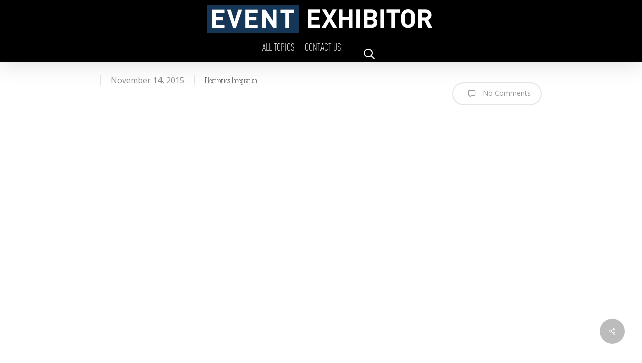

--- FILE ---
content_type: text/html; charset=UTF-8
request_url: https://eventexhibitor.com/the-drinkable-billboard/
body_size: 60548
content:
<!doctype html>
<html dir="ltr" lang="en-US" prefix="og: https://ogp.me/ns#" class="no-js">
<head>
	<meta charset="UTF-8">
	<meta name="viewport" content="width=device-width, initial-scale=1, maximum-scale=1, user-scalable=0" /><link rel="shortcut icon" href="https://eventexhibitor.com/wp-content/uploads/2015/10/favicon.png" /><title>Coke Zero’s Massive Multichannel Brand Activation - Event Exhibitor : #1 Resource Site For Brand Crafters</title>

		<!-- All in One SEO 4.6.4 - aioseo.com -->
		<meta name="description" content="What if a TV ad or billboard could pour you a refreshing beverage? This is what the people at Coke Zero though when the launched the Drinkable Billboard campaign. Through a… SHARE ARTICLE + READ MORE" />
		<meta name="robots" content="max-image-preview:large" />
		<link rel="canonical" href="https://eventexhibitor.com/the-drinkable-billboard/" />
		<meta name="generator" content="All in One SEO (AIOSEO) 4.6.4" />
		<meta property="og:locale" content="en_US" />
		<meta property="og:site_name" content="Event Exhibitor : #1 Resource Site For Brand Crafters - Bringing you the latest experiential marketing news." />
		<meta property="og:type" content="article" />
		<meta property="og:title" content="Coke Zero’s Massive Multichannel Brand Activation - Event Exhibitor : #1 Resource Site For Brand Crafters" />
		<meta property="og:description" content="What if a TV ad or billboard could pour you a refreshing beverage? This is what the people at Coke Zero though when the launched the Drinkable Billboard campaign. Through a… SHARE ARTICLE + READ MORE" />
		<meta property="og:url" content="https://eventexhibitor.com/the-drinkable-billboard/" />
		<meta property="article:published_time" content="2015-11-14T20:17:13+00:00" />
		<meta property="article:modified_time" content="2015-12-04T18:21:32+00:00" />
		<meta name="twitter:card" content="summary_large_image" />
		<meta name="twitter:title" content="Coke Zero’s Massive Multichannel Brand Activation - Event Exhibitor : #1 Resource Site For Brand Crafters" />
		<meta name="twitter:description" content="What if a TV ad or billboard could pour you a refreshing beverage? This is what the people at Coke Zero though when the launched the Drinkable Billboard campaign. Through a… SHARE ARTICLE + READ MORE" />
		<script type="application/ld+json" class="aioseo-schema">
			{"@context":"https:\/\/schema.org","@graph":[{"@type":"BlogPosting","@id":"https:\/\/eventexhibitor.com\/the-drinkable-billboard\/#blogposting","name":"Coke Zero\u2019s Massive Multichannel Brand Activation - Event Exhibitor : #1 Resource Site For Brand Crafters","headline":"Coke Zero&#8217;s Massive Multichannel Brand Activation","author":{"@id":"https:\/\/eventexhibitor.com\/author\/admin\/#author"},"publisher":{"@id":"https:\/\/eventexhibitor.com\/#organization"},"datePublished":"2015-11-14T20:17:13+00:00","dateModified":"2015-12-04T18:21:32+00:00","inLanguage":"en-US","mainEntityOfPage":{"@id":"https:\/\/eventexhibitor.com\/the-drinkable-billboard\/#webpage"},"isPartOf":{"@id":"https:\/\/eventexhibitor.com\/the-drinkable-billboard\/#webpage"},"articleSection":"Electronics Integration, Video"},{"@type":"BreadcrumbList","@id":"https:\/\/eventexhibitor.com\/the-drinkable-billboard\/#breadcrumblist","itemListElement":[{"@type":"ListItem","@id":"https:\/\/eventexhibitor.com\/#listItem","position":1,"name":"Home","item":"https:\/\/eventexhibitor.com\/","nextItem":"https:\/\/eventexhibitor.com\/the-drinkable-billboard\/#listItem"},{"@type":"ListItem","@id":"https:\/\/eventexhibitor.com\/the-drinkable-billboard\/#listItem","position":2,"name":"Coke Zero's Massive Multichannel Brand Activation","previousItem":"https:\/\/eventexhibitor.com\/#listItem"}]},{"@type":"Organization","@id":"https:\/\/eventexhibitor.com\/#organization","name":"Event Exhibitor : #1 Resource Site For Brand Crafters","description":"Bringing you the latest experiential marketing news.","url":"https:\/\/eventexhibitor.com\/"},{"@type":"Person","@id":"https:\/\/eventexhibitor.com\/author\/admin\/#author","url":"https:\/\/eventexhibitor.com\/author\/admin\/","name":"admin","image":{"@type":"ImageObject","@id":"https:\/\/eventexhibitor.com\/the-drinkable-billboard\/#authorImage","url":"https:\/\/secure.gravatar.com\/avatar\/c7d2880cc2e091d4a211fffeea98397d?s=96&d=mm&r=g","width":96,"height":96,"caption":"admin"}},{"@type":"WebPage","@id":"https:\/\/eventexhibitor.com\/the-drinkable-billboard\/#webpage","url":"https:\/\/eventexhibitor.com\/the-drinkable-billboard\/","name":"Coke Zero\u2019s Massive Multichannel Brand Activation - Event Exhibitor : #1 Resource Site For Brand Crafters","description":"What if a TV ad or billboard could pour you a refreshing beverage? This is what the people at Coke Zero though when the launched the Drinkable Billboard campaign. Through a\u2026 SHARE ARTICLE + READ MORE","inLanguage":"en-US","isPartOf":{"@id":"https:\/\/eventexhibitor.com\/#website"},"breadcrumb":{"@id":"https:\/\/eventexhibitor.com\/the-drinkable-billboard\/#breadcrumblist"},"author":{"@id":"https:\/\/eventexhibitor.com\/author\/admin\/#author"},"creator":{"@id":"https:\/\/eventexhibitor.com\/author\/admin\/#author"},"datePublished":"2015-11-14T20:17:13+00:00","dateModified":"2015-12-04T18:21:32+00:00"},{"@type":"WebSite","@id":"https:\/\/eventexhibitor.com\/#website","url":"https:\/\/eventexhibitor.com\/","name":"Event Exhibitor : #1 Resource Site For Brand Crafters","description":"Bringing you the latest experiential marketing news.","inLanguage":"en-US","publisher":{"@id":"https:\/\/eventexhibitor.com\/#organization"}}]}
		</script>
		<!-- All in One SEO -->

<link rel='dns-prefetch' href='//fonts.googleapis.com' />
<link rel="alternate" type="application/rss+xml" title="Event Exhibitor : #1 Resource Site For Brand Crafters &raquo; Feed" href="https://eventexhibitor.com/feed/" />
<link rel="alternate" type="application/rss+xml" title="Event Exhibitor : #1 Resource Site For Brand Crafters &raquo; Comments Feed" href="https://eventexhibitor.com/comments/feed/" />
<script type="text/javascript">
/* <![CDATA[ */
window._wpemojiSettings = {"baseUrl":"https:\/\/s.w.org\/images\/core\/emoji\/15.0.3\/72x72\/","ext":".png","svgUrl":"https:\/\/s.w.org\/images\/core\/emoji\/15.0.3\/svg\/","svgExt":".svg","source":{"concatemoji":"https:\/\/eventexhibitor.com\/wp-includes\/js\/wp-emoji-release.min.js?ver=6.5.7"}};
/*! This file is auto-generated */
!function(i,n){var o,s,e;function c(e){try{var t={supportTests:e,timestamp:(new Date).valueOf()};sessionStorage.setItem(o,JSON.stringify(t))}catch(e){}}function p(e,t,n){e.clearRect(0,0,e.canvas.width,e.canvas.height),e.fillText(t,0,0);var t=new Uint32Array(e.getImageData(0,0,e.canvas.width,e.canvas.height).data),r=(e.clearRect(0,0,e.canvas.width,e.canvas.height),e.fillText(n,0,0),new Uint32Array(e.getImageData(0,0,e.canvas.width,e.canvas.height).data));return t.every(function(e,t){return e===r[t]})}function u(e,t,n){switch(t){case"flag":return n(e,"\ud83c\udff3\ufe0f\u200d\u26a7\ufe0f","\ud83c\udff3\ufe0f\u200b\u26a7\ufe0f")?!1:!n(e,"\ud83c\uddfa\ud83c\uddf3","\ud83c\uddfa\u200b\ud83c\uddf3")&&!n(e,"\ud83c\udff4\udb40\udc67\udb40\udc62\udb40\udc65\udb40\udc6e\udb40\udc67\udb40\udc7f","\ud83c\udff4\u200b\udb40\udc67\u200b\udb40\udc62\u200b\udb40\udc65\u200b\udb40\udc6e\u200b\udb40\udc67\u200b\udb40\udc7f");case"emoji":return!n(e,"\ud83d\udc26\u200d\u2b1b","\ud83d\udc26\u200b\u2b1b")}return!1}function f(e,t,n){var r="undefined"!=typeof WorkerGlobalScope&&self instanceof WorkerGlobalScope?new OffscreenCanvas(300,150):i.createElement("canvas"),a=r.getContext("2d",{willReadFrequently:!0}),o=(a.textBaseline="top",a.font="600 32px Arial",{});return e.forEach(function(e){o[e]=t(a,e,n)}),o}function t(e){var t=i.createElement("script");t.src=e,t.defer=!0,i.head.appendChild(t)}"undefined"!=typeof Promise&&(o="wpEmojiSettingsSupports",s=["flag","emoji"],n.supports={everything:!0,everythingExceptFlag:!0},e=new Promise(function(e){i.addEventListener("DOMContentLoaded",e,{once:!0})}),new Promise(function(t){var n=function(){try{var e=JSON.parse(sessionStorage.getItem(o));if("object"==typeof e&&"number"==typeof e.timestamp&&(new Date).valueOf()<e.timestamp+604800&&"object"==typeof e.supportTests)return e.supportTests}catch(e){}return null}();if(!n){if("undefined"!=typeof Worker&&"undefined"!=typeof OffscreenCanvas&&"undefined"!=typeof URL&&URL.createObjectURL&&"undefined"!=typeof Blob)try{var e="postMessage("+f.toString()+"("+[JSON.stringify(s),u.toString(),p.toString()].join(",")+"));",r=new Blob([e],{type:"text/javascript"}),a=new Worker(URL.createObjectURL(r),{name:"wpTestEmojiSupports"});return void(a.onmessage=function(e){c(n=e.data),a.terminate(),t(n)})}catch(e){}c(n=f(s,u,p))}t(n)}).then(function(e){for(var t in e)n.supports[t]=e[t],n.supports.everything=n.supports.everything&&n.supports[t],"flag"!==t&&(n.supports.everythingExceptFlag=n.supports.everythingExceptFlag&&n.supports[t]);n.supports.everythingExceptFlag=n.supports.everythingExceptFlag&&!n.supports.flag,n.DOMReady=!1,n.readyCallback=function(){n.DOMReady=!0}}).then(function(){return e}).then(function(){var e;n.supports.everything||(n.readyCallback(),(e=n.source||{}).concatemoji?t(e.concatemoji):e.wpemoji&&e.twemoji&&(t(e.twemoji),t(e.wpemoji)))}))}((window,document),window._wpemojiSettings);
/* ]]> */
</script>
<style id='wp-emoji-styles-inline-css' type='text/css'>

	img.wp-smiley, img.emoji {
		display: inline !important;
		border: none !important;
		box-shadow: none !important;
		height: 1em !important;
		width: 1em !important;
		margin: 0 0.07em !important;
		vertical-align: -0.1em !important;
		background: none !important;
		padding: 0 !important;
	}
</style>
<link rel='stylesheet' id='wp-block-library-css' href='https://eventexhibitor.com/wp-includes/css/dist/block-library/style.min.css?ver=6.5.7' type='text/css' media='all' />
<style id='global-styles-inline-css' type='text/css'>
body{--wp--preset--color--black: #000000;--wp--preset--color--cyan-bluish-gray: #abb8c3;--wp--preset--color--white: #ffffff;--wp--preset--color--pale-pink: #f78da7;--wp--preset--color--vivid-red: #cf2e2e;--wp--preset--color--luminous-vivid-orange: #ff6900;--wp--preset--color--luminous-vivid-amber: #fcb900;--wp--preset--color--light-green-cyan: #7bdcb5;--wp--preset--color--vivid-green-cyan: #00d084;--wp--preset--color--pale-cyan-blue: #8ed1fc;--wp--preset--color--vivid-cyan-blue: #0693e3;--wp--preset--color--vivid-purple: #9b51e0;--wp--preset--gradient--vivid-cyan-blue-to-vivid-purple: linear-gradient(135deg,rgba(6,147,227,1) 0%,rgb(155,81,224) 100%);--wp--preset--gradient--light-green-cyan-to-vivid-green-cyan: linear-gradient(135deg,rgb(122,220,180) 0%,rgb(0,208,130) 100%);--wp--preset--gradient--luminous-vivid-amber-to-luminous-vivid-orange: linear-gradient(135deg,rgba(252,185,0,1) 0%,rgba(255,105,0,1) 100%);--wp--preset--gradient--luminous-vivid-orange-to-vivid-red: linear-gradient(135deg,rgba(255,105,0,1) 0%,rgb(207,46,46) 100%);--wp--preset--gradient--very-light-gray-to-cyan-bluish-gray: linear-gradient(135deg,rgb(238,238,238) 0%,rgb(169,184,195) 100%);--wp--preset--gradient--cool-to-warm-spectrum: linear-gradient(135deg,rgb(74,234,220) 0%,rgb(151,120,209) 20%,rgb(207,42,186) 40%,rgb(238,44,130) 60%,rgb(251,105,98) 80%,rgb(254,248,76) 100%);--wp--preset--gradient--blush-light-purple: linear-gradient(135deg,rgb(255,206,236) 0%,rgb(152,150,240) 100%);--wp--preset--gradient--blush-bordeaux: linear-gradient(135deg,rgb(254,205,165) 0%,rgb(254,45,45) 50%,rgb(107,0,62) 100%);--wp--preset--gradient--luminous-dusk: linear-gradient(135deg,rgb(255,203,112) 0%,rgb(199,81,192) 50%,rgb(65,88,208) 100%);--wp--preset--gradient--pale-ocean: linear-gradient(135deg,rgb(255,245,203) 0%,rgb(182,227,212) 50%,rgb(51,167,181) 100%);--wp--preset--gradient--electric-grass: linear-gradient(135deg,rgb(202,248,128) 0%,rgb(113,206,126) 100%);--wp--preset--gradient--midnight: linear-gradient(135deg,rgb(2,3,129) 0%,rgb(40,116,252) 100%);--wp--preset--font-size--small: 13px;--wp--preset--font-size--medium: 20px;--wp--preset--font-size--large: 36px;--wp--preset--font-size--x-large: 42px;--wp--preset--spacing--20: 0.44rem;--wp--preset--spacing--30: 0.67rem;--wp--preset--spacing--40: 1rem;--wp--preset--spacing--50: 1.5rem;--wp--preset--spacing--60: 2.25rem;--wp--preset--spacing--70: 3.38rem;--wp--preset--spacing--80: 5.06rem;--wp--preset--shadow--natural: 6px 6px 9px rgba(0, 0, 0, 0.2);--wp--preset--shadow--deep: 12px 12px 50px rgba(0, 0, 0, 0.4);--wp--preset--shadow--sharp: 6px 6px 0px rgba(0, 0, 0, 0.2);--wp--preset--shadow--outlined: 6px 6px 0px -3px rgba(255, 255, 255, 1), 6px 6px rgba(0, 0, 0, 1);--wp--preset--shadow--crisp: 6px 6px 0px rgba(0, 0, 0, 1);}body { margin: 0;--wp--style--global--content-size: 1300px;--wp--style--global--wide-size: 1300px; }.wp-site-blocks > .alignleft { float: left; margin-right: 2em; }.wp-site-blocks > .alignright { float: right; margin-left: 2em; }.wp-site-blocks > .aligncenter { justify-content: center; margin-left: auto; margin-right: auto; }:where(.is-layout-flex){gap: 0.5em;}:where(.is-layout-grid){gap: 0.5em;}body .is-layout-flow > .alignleft{float: left;margin-inline-start: 0;margin-inline-end: 2em;}body .is-layout-flow > .alignright{float: right;margin-inline-start: 2em;margin-inline-end: 0;}body .is-layout-flow > .aligncenter{margin-left: auto !important;margin-right: auto !important;}body .is-layout-constrained > .alignleft{float: left;margin-inline-start: 0;margin-inline-end: 2em;}body .is-layout-constrained > .alignright{float: right;margin-inline-start: 2em;margin-inline-end: 0;}body .is-layout-constrained > .aligncenter{margin-left: auto !important;margin-right: auto !important;}body .is-layout-constrained > :where(:not(.alignleft):not(.alignright):not(.alignfull)){max-width: var(--wp--style--global--content-size);margin-left: auto !important;margin-right: auto !important;}body .is-layout-constrained > .alignwide{max-width: var(--wp--style--global--wide-size);}body .is-layout-flex{display: flex;}body .is-layout-flex{flex-wrap: wrap;align-items: center;}body .is-layout-flex > *{margin: 0;}body .is-layout-grid{display: grid;}body .is-layout-grid > *{margin: 0;}body{padding-top: 0px;padding-right: 0px;padding-bottom: 0px;padding-left: 0px;}.wp-element-button, .wp-block-button__link{background-color: #32373c;border-width: 0;color: #fff;font-family: inherit;font-size: inherit;line-height: inherit;padding: calc(0.667em + 2px) calc(1.333em + 2px);text-decoration: none;}.has-black-color{color: var(--wp--preset--color--black) !important;}.has-cyan-bluish-gray-color{color: var(--wp--preset--color--cyan-bluish-gray) !important;}.has-white-color{color: var(--wp--preset--color--white) !important;}.has-pale-pink-color{color: var(--wp--preset--color--pale-pink) !important;}.has-vivid-red-color{color: var(--wp--preset--color--vivid-red) !important;}.has-luminous-vivid-orange-color{color: var(--wp--preset--color--luminous-vivid-orange) !important;}.has-luminous-vivid-amber-color{color: var(--wp--preset--color--luminous-vivid-amber) !important;}.has-light-green-cyan-color{color: var(--wp--preset--color--light-green-cyan) !important;}.has-vivid-green-cyan-color{color: var(--wp--preset--color--vivid-green-cyan) !important;}.has-pale-cyan-blue-color{color: var(--wp--preset--color--pale-cyan-blue) !important;}.has-vivid-cyan-blue-color{color: var(--wp--preset--color--vivid-cyan-blue) !important;}.has-vivid-purple-color{color: var(--wp--preset--color--vivid-purple) !important;}.has-black-background-color{background-color: var(--wp--preset--color--black) !important;}.has-cyan-bluish-gray-background-color{background-color: var(--wp--preset--color--cyan-bluish-gray) !important;}.has-white-background-color{background-color: var(--wp--preset--color--white) !important;}.has-pale-pink-background-color{background-color: var(--wp--preset--color--pale-pink) !important;}.has-vivid-red-background-color{background-color: var(--wp--preset--color--vivid-red) !important;}.has-luminous-vivid-orange-background-color{background-color: var(--wp--preset--color--luminous-vivid-orange) !important;}.has-luminous-vivid-amber-background-color{background-color: var(--wp--preset--color--luminous-vivid-amber) !important;}.has-light-green-cyan-background-color{background-color: var(--wp--preset--color--light-green-cyan) !important;}.has-vivid-green-cyan-background-color{background-color: var(--wp--preset--color--vivid-green-cyan) !important;}.has-pale-cyan-blue-background-color{background-color: var(--wp--preset--color--pale-cyan-blue) !important;}.has-vivid-cyan-blue-background-color{background-color: var(--wp--preset--color--vivid-cyan-blue) !important;}.has-vivid-purple-background-color{background-color: var(--wp--preset--color--vivid-purple) !important;}.has-black-border-color{border-color: var(--wp--preset--color--black) !important;}.has-cyan-bluish-gray-border-color{border-color: var(--wp--preset--color--cyan-bluish-gray) !important;}.has-white-border-color{border-color: var(--wp--preset--color--white) !important;}.has-pale-pink-border-color{border-color: var(--wp--preset--color--pale-pink) !important;}.has-vivid-red-border-color{border-color: var(--wp--preset--color--vivid-red) !important;}.has-luminous-vivid-orange-border-color{border-color: var(--wp--preset--color--luminous-vivid-orange) !important;}.has-luminous-vivid-amber-border-color{border-color: var(--wp--preset--color--luminous-vivid-amber) !important;}.has-light-green-cyan-border-color{border-color: var(--wp--preset--color--light-green-cyan) !important;}.has-vivid-green-cyan-border-color{border-color: var(--wp--preset--color--vivid-green-cyan) !important;}.has-pale-cyan-blue-border-color{border-color: var(--wp--preset--color--pale-cyan-blue) !important;}.has-vivid-cyan-blue-border-color{border-color: var(--wp--preset--color--vivid-cyan-blue) !important;}.has-vivid-purple-border-color{border-color: var(--wp--preset--color--vivid-purple) !important;}.has-vivid-cyan-blue-to-vivid-purple-gradient-background{background: var(--wp--preset--gradient--vivid-cyan-blue-to-vivid-purple) !important;}.has-light-green-cyan-to-vivid-green-cyan-gradient-background{background: var(--wp--preset--gradient--light-green-cyan-to-vivid-green-cyan) !important;}.has-luminous-vivid-amber-to-luminous-vivid-orange-gradient-background{background: var(--wp--preset--gradient--luminous-vivid-amber-to-luminous-vivid-orange) !important;}.has-luminous-vivid-orange-to-vivid-red-gradient-background{background: var(--wp--preset--gradient--luminous-vivid-orange-to-vivid-red) !important;}.has-very-light-gray-to-cyan-bluish-gray-gradient-background{background: var(--wp--preset--gradient--very-light-gray-to-cyan-bluish-gray) !important;}.has-cool-to-warm-spectrum-gradient-background{background: var(--wp--preset--gradient--cool-to-warm-spectrum) !important;}.has-blush-light-purple-gradient-background{background: var(--wp--preset--gradient--blush-light-purple) !important;}.has-blush-bordeaux-gradient-background{background: var(--wp--preset--gradient--blush-bordeaux) !important;}.has-luminous-dusk-gradient-background{background: var(--wp--preset--gradient--luminous-dusk) !important;}.has-pale-ocean-gradient-background{background: var(--wp--preset--gradient--pale-ocean) !important;}.has-electric-grass-gradient-background{background: var(--wp--preset--gradient--electric-grass) !important;}.has-midnight-gradient-background{background: var(--wp--preset--gradient--midnight) !important;}.has-small-font-size{font-size: var(--wp--preset--font-size--small) !important;}.has-medium-font-size{font-size: var(--wp--preset--font-size--medium) !important;}.has-large-font-size{font-size: var(--wp--preset--font-size--large) !important;}.has-x-large-font-size{font-size: var(--wp--preset--font-size--x-large) !important;}
.wp-block-navigation a:where(:not(.wp-element-button)){color: inherit;}
:where(.wp-block-post-template.is-layout-flex){gap: 1.25em;}:where(.wp-block-post-template.is-layout-grid){gap: 1.25em;}
:where(.wp-block-columns.is-layout-flex){gap: 2em;}:where(.wp-block-columns.is-layout-grid){gap: 2em;}
.wp-block-pullquote{font-size: 1.5em;line-height: 1.6;}
</style>
<link rel='stylesheet' id='contact-form-7-css' href='https://eventexhibitor.com/wp-content/plugins/contact-form-7/includes/css/styles.css?ver=5.9.6' type='text/css' media='all' />
<link rel='stylesheet' id='salient-social-css' href='https://eventexhibitor.com/wp-content/plugins/salient-social/css/style.css?ver=1.2.4' type='text/css' media='all' />
<style id='salient-social-inline-css' type='text/css'>

  .sharing-default-minimal .nectar-love.loved,
  body .nectar-social[data-color-override="override"].fixed > a:before, 
  body .nectar-social[data-color-override="override"].fixed .nectar-social-inner a,
  .sharing-default-minimal .nectar-social[data-color-override="override"] .nectar-social-inner a:hover,
  .nectar-social.vertical[data-color-override="override"] .nectar-social-inner a:hover {
    background-color: #bcbcbc;
  }
  .nectar-social.hover .nectar-love.loved,
  .nectar-social.hover > .nectar-love-button a:hover,
  .nectar-social[data-color-override="override"].hover > div a:hover,
  #single-below-header .nectar-social[data-color-override="override"].hover > div a:hover,
  .nectar-social[data-color-override="override"].hover .share-btn:hover,
  .sharing-default-minimal .nectar-social[data-color-override="override"] .nectar-social-inner a {
    border-color: #bcbcbc;
  }
  #single-below-header .nectar-social.hover .nectar-love.loved i,
  #single-below-header .nectar-social.hover[data-color-override="override"] a:hover,
  #single-below-header .nectar-social.hover[data-color-override="override"] a:hover i,
  #single-below-header .nectar-social.hover .nectar-love-button a:hover i,
  .nectar-love:hover i,
  .hover .nectar-love:hover .total_loves,
  .nectar-love.loved i,
  .nectar-social.hover .nectar-love.loved .total_loves,
  .nectar-social.hover .share-btn:hover, 
  .nectar-social[data-color-override="override"].hover .nectar-social-inner a:hover,
  .nectar-social[data-color-override="override"].hover > div:hover span,
  .sharing-default-minimal .nectar-social[data-color-override="override"] .nectar-social-inner a:not(:hover) i,
  .sharing-default-minimal .nectar-social[data-color-override="override"] .nectar-social-inner a:not(:hover) {
    color: #bcbcbc;
  }
</style>
<link rel='stylesheet' id='font-awesome-css' href='https://eventexhibitor.com/wp-content/themes/salient/css/font-awesome-legacy.min.css?ver=4.7.1' type='text/css' media='all' />
<link rel='stylesheet' id='salient-grid-system-css' href='https://eventexhibitor.com/wp-content/themes/salient/css/build/grid-system.css?ver=16.1.0' type='text/css' media='all' />
<link rel='stylesheet' id='main-styles-css' href='https://eventexhibitor.com/wp-content/themes/salient/css/build/style.css?ver=16.1.0' type='text/css' media='all' />
<style id='main-styles-inline-css' type='text/css'>
html:not(.page-trans-loaded) { background-color: #ffffff; }
</style>
<link rel='stylesheet' id='nectar-header-layout-centered-menu-under-logo-css' href='https://eventexhibitor.com/wp-content/themes/salient/css/build/header/header-layout-centered-menu-under-logo.css?ver=16.1.0' type='text/css' media='all' />
<link rel='stylesheet' id='nectar-single-styles-css' href='https://eventexhibitor.com/wp-content/themes/salient/css/build/single.css?ver=16.1.0' type='text/css' media='all' />
<link rel='stylesheet' id='nectar-cf7-css' href='https://eventexhibitor.com/wp-content/themes/salient/css/build/third-party/cf7.css?ver=16.1.0' type='text/css' media='all' />
<link rel='stylesheet' id='nectar_default_font_open_sans-css' href='https://fonts.googleapis.com/css?family=Open+Sans%3A300%2C400%2C600%2C700&#038;subset=latin%2Clatin-ext' type='text/css' media='all' />
<link rel='stylesheet' id='responsive-css' href='https://eventexhibitor.com/wp-content/themes/salient/css/build/responsive.css?ver=16.1.0' type='text/css' media='all' />
<link rel='stylesheet' id='skin-ascend-css' href='https://eventexhibitor.com/wp-content/themes/salient/css/build/ascend.css?ver=16.1.0' type='text/css' media='all' />
<link rel='stylesheet' id='salient-wp-menu-dynamic-css' href='https://eventexhibitor.com/wp-content/uploads/salient/menu-dynamic.css?ver=67721' type='text/css' media='all' />
<link rel='stylesheet' id='js_composer_front-css' href='https://eventexhibitor.com/wp-content/plugins/js_composer_salient/assets/css/js_composer.min.css?ver=7.1' type='text/css' media='all' />
<link rel='stylesheet' id='dynamic-css-css' href='https://eventexhibitor.com/wp-content/themes/salient/css/salient-dynamic-styles.css?ver=1699' type='text/css' media='all' />
<style id='dynamic-css-inline-css' type='text/css'>
@media only screen and (min-width:1000px){body #ajax-content-wrap.no-scroll{min-height:calc(100vh - 116px);height:calc(100vh - 116px)!important;}}@media only screen and (min-width:1000px){#page-header-wrap.fullscreen-header,#page-header-wrap.fullscreen-header #page-header-bg,html:not(.nectar-box-roll-loaded) .nectar-box-roll > #page-header-bg.fullscreen-header,.nectar_fullscreen_zoom_recent_projects,#nectar_fullscreen_rows:not(.afterLoaded) > div{height:calc(100vh - 115px);}.wpb_row.vc_row-o-full-height.top-level,.wpb_row.vc_row-o-full-height.top-level > .col.span_12{min-height:calc(100vh - 115px);}html:not(.nectar-box-roll-loaded) .nectar-box-roll > #page-header-bg.fullscreen-header{top:116px;}.nectar-slider-wrap[data-fullscreen="true"]:not(.loaded),.nectar-slider-wrap[data-fullscreen="true"]:not(.loaded) .swiper-container{height:calc(100vh - 114px)!important;}.admin-bar .nectar-slider-wrap[data-fullscreen="true"]:not(.loaded),.admin-bar .nectar-slider-wrap[data-fullscreen="true"]:not(.loaded) .swiper-container{height:calc(100vh - 114px - 32px)!important;}}.admin-bar[class*="page-template-template-no-header"] .wpb_row.vc_row-o-full-height.top-level,.admin-bar[class*="page-template-template-no-header"] .wpb_row.vc_row-o-full-height.top-level > .col.span_12{min-height:calc(100vh - 32px);}body[class*="page-template-template-no-header"] .wpb_row.vc_row-o-full-height.top-level,body[class*="page-template-template-no-header"] .wpb_row.vc_row-o-full-height.top-level > .col.span_12{min-height:100vh;}@media only screen and (max-width:999px){.using-mobile-browser #nectar_fullscreen_rows:not(.afterLoaded):not([data-mobile-disable="on"]) > div{height:calc(100vh - 100px);}.using-mobile-browser .wpb_row.vc_row-o-full-height.top-level,.using-mobile-browser .wpb_row.vc_row-o-full-height.top-level > .col.span_12,[data-permanent-transparent="1"].using-mobile-browser .wpb_row.vc_row-o-full-height.top-level,[data-permanent-transparent="1"].using-mobile-browser .wpb_row.vc_row-o-full-height.top-level > .col.span_12{min-height:calc(100vh - 100px);}html:not(.nectar-box-roll-loaded) .nectar-box-roll > #page-header-bg.fullscreen-header,.nectar_fullscreen_zoom_recent_projects,.nectar-slider-wrap[data-fullscreen="true"]:not(.loaded),.nectar-slider-wrap[data-fullscreen="true"]:not(.loaded) .swiper-container,#nectar_fullscreen_rows:not(.afterLoaded):not([data-mobile-disable="on"]) > div{height:calc(100vh - 47px);}.wpb_row.vc_row-o-full-height.top-level,.wpb_row.vc_row-o-full-height.top-level > .col.span_12{min-height:calc(100vh - 47px);}body[data-transparent-header="false"] #ajax-content-wrap.no-scroll{min-height:calc(100vh - 47px);height:calc(100vh - 47px);}}.screen-reader-text,.nectar-skip-to-content:not(:focus){border:0;clip:rect(1px,1px,1px,1px);clip-path:inset(50%);height:1px;margin:-1px;overflow:hidden;padding:0;position:absolute!important;width:1px;word-wrap:normal!important;}.row .col img:not([srcset]){width:auto;}.row .col img.img-with-animation.nectar-lazy:not([srcset]){width:100%;}
@font-face {
	font-family: 'DinCondensedLight';
	src: url('/fonts/DINPRO-CONDLIGHT.otf');
}
h3.shareH3 {
    font-size: 20px !important;
    line-height: 32px !important;
}
h3.title {
    margin-bottom: 0px !important;
}
span.moreLink {
       text-decoration: underline;
        color: #153657;
}
input#Submit {
    font-family: 'Open Sans';
    text-transform: uppercase;
}
.wpcf7-response-output {
    margin-top: 41px !important;
}
.submitTag{
	line-height: 20px!important;
    font-size: 20px!important;
	color: white !important;
	font-family: 'DinCondensedLight', 'OpenSansLight', "Trebuchet MS";
	padding-bottom: 28px;
    padding-top: 12px !important;
}
.postColumn {
    margin-right: 0% !important;
}
.postsButton {
    background-color: black;
    padding-left: 10px;
    padding-top: 10px;
    padding-bottom: 10px;
    width: 200px;
    text-decoration: none;
}
.postsNewButton {
    background-color: black;
    padding-right: 10px;
    padding-top: 10px;
    padding-bottom: 10px;
    width: 200px;
    text-decoration: none;
    float: right;
}
p [href$='briskfx.com'] {
    text-decoration: underline !important;
}

#top #thecontainer {
    height: 66px;
}
.iconText h3 a {
    color: #003358 !important;
}
.middleText {
    background-color: #f6f6f6;
    text-align: center;
    font-size: 28px;
    text-transform: uppercase;
    font-family: 'DinCondensedLight', 'OpenSansLight', "Trebuchet MS";
    line-height: 38px;
    margin: 0 auto;
    /* width: 55%; */
}
div#header-outer {
    background-color: black;
}
.iconText {
    height: 220px;
}
span.meta-author {
    display: none;
}

span.meta-comment-count {
    display: none;
}
input.wpcf7-form-control.wpcf7-submit {
    background-color: transparent;
    border: 2px solid rgba(1,1,1,0.7);
    color: black;
    border-radius: 2px;
    width: 250px;
    height: 50px;
    float: right;
}
span.view-all-tag {
    float: right;
}
span.read-more-tag {
    float: right;
}


#logo img {
    display: inline !important;
    margin: 0 0 0 0 !important;
    padding-right: 5px;
}

ul.sf-menu.sf-js-enabled.sf-arrows {
     font-family: 'DinCondensedLight', 'OpenSansLight', 'OpenSansLight', "Trebuchet MS";
}
header#top nav > ul > li > a {
    font-size: 20px;
}
.menu-item a {
    color: white !important;
}
nav {
    width:100%;
}
header#top nav > ul {
    float: left;
    text-transform: uppercase;
}
ul.searchButton {
    float: right !important;
}
header#top nav ul #search-btn > div {
    border: none !important;
    padding-right: 20px;
}
.bottomBar {
    background-color: #636B71;
	height: 45px;
}
header#top nav ul #search-btn a span {
    color: white;
    width: 30px;
    font-size: 24px;
   line-height: 50px!important;
    height: 29px!important;
    background-color: transparent!important;
    -webkit-transition: color 0.2s linear;
    -moz-transition: color 0.2s linear;
    -o-transition: color 0.2s linear;
    transition: color 0.2s linear;
}
.col.span_3 {
    margin-bottom: 5px !important;
}
h3.title {
    background-color: #20262a;
    color: white !important;
    /* padding-top: 10px; */
    /* padding-bottom: 10px; */
    padding-left: 14px;
    font-family: 'DinCondensedLight', 'OpenSansLight', "Trebuchet MS";
    font-size: 35px !important;
    line-height: 47px !important;
    text-transform: uppercase;
    color: white !important;
}

.iframe-embed {
    margin-bottom: 0;
}
span.meta-category {
    color: #20262a !important;
    font-size: 32px;
    font-family: 'DinCondensedLight', 'OpenSansLight', "Trebuchet MS";
    padding-left: 20px;
    line-height: 48px !important;
    text-transform: uppercase;
}
span.view-all-tag {
    color: #20262a;
    font-size: 32px;
    font-family: 'DinCondensedLight', 'OpenSansLight', "Trebuchet MS";
    padding-right: 20px;
    line-height: 48px !important;
    text-transform: uppercase;
}
span.read-more-tag {
    color: #20262a;
    font-size: 32px;
    font-family: 'DinCondensedLight', 'OpenSansLight', "Trebuchet MS";
    padding-left: 20px;
    line-height: 48px !important;
    text-transform: uppercase;
}
.bodyCopy {
    font-family: 'Open Sans';
    font-size: 14px;
    line-height: 29px;
    padding-left: 20px;
    padding-right: 20px;
    padding-bottom: 0;
    color: black;
}
p.bodyCopy a {
    color: black;
}
p.bodyCopy a:hover {
    color: black;
}
.learn-more-tag {
    background-color: #153657;
    color: white !important;
    /* padding-top: 10px; */
    /* padding-bottom: 10px; */
    padding-left: 14px;
    font-family: 'DinCondensedLight', 'OpenSansLight', "Trebuchet MS";
    font-size: 35px !important;
    line-height: 59px !important;
    text-transform: uppercase;
    width: 100% !important;
    display: block;
}
.span_6 .post-header span.meta-category {
    font-size: 18px !important;
}
.span_6 .post-header span.view-all-tag {
    font-size: 18px !important;
}
.span_6 .post-header h3.title {
    font-size: 27px !important;
}
div.span_6 span.learn-more-tag {
    font-size: 19px !important;
}
div#header-secondary-outer {
    background-color: #20262a;
    /* display: block; */
    /* width: 100%; */
    height: 34px;
}
ul.sf-menu.sf-js-enabled.sf-arrows {
    /* height: 76px; */
    margin-top: -7px;
}
i.icon-reorder {
    color: white !important;
}
@media only screen and (max-width: 1366px) {
.learn-more-tag{
font-size: 29px !important;
}
}
@media only screen and (max-width: 480px), only screen and (max-device-width: 480px) {

    .iconText {
    height: 320px;
}
	.iwt-text {
    padding-top: 24px !important;
}
	.middleText {
    font-size: 19px;
	line-height: 24px;
}
    .bottomBar {
    height: 42px;
    }
    span.meta-category {
    font-size: 13px !important;
    }
    .span_6 .post-header span.meta-category {
    font-size: 20px !important;
    }
    .span_6 .post-header span.view-all-tag {
        font-size: 20px !important;
    }
    .span_6 .post-header h3.title {
        font-size: 20px !important;
    }
    div.span_6 span.learn-more-tag {
        font-size: 18px !important;
    }
    span.view-all-tag {
    font-size: 13px !important;
    }
    span.read-more-tag {
        font-size: 20px !important;
    }
     span.learn-more-tag {
        font-size: 20px !important;
    }
    p.bodyCopy {
        font-size: 15px !important;
    }
    h3.title {
    font-size: 20px !important;
    }
    .nectar-social.hide-share-count.items_4.in-sight {
    height: 65px;
    }
    .nectar-sharing {
    margin-bottom: 5px;
    margin-right: 5px;
}
}

.post-content {
    padding-left: 0px;
}
.post-header {
    border-style: solid;
    border-width: 1px;
    border-color: #20262a;
}
.meta-category a {
    color: #20262a;
}
.view-all-tag a {
    color: #20262a;
}
.col.span_12.section-title.blog-title h1 {
    text-align: center;
    font-family: 'DinCondensedLight', 'OpenSansLight', 'OpenSansLight', "Trebuchet MS";
    font-size: 50px;
}
#pagination .next a {
background-image: none;
height: initial;
width:initial;
text-indent:0px;
}
.single.single-post .section-title h1 {
    display: none;
}
.title a {
    color: white;
}
.learn-more-tag a {
    color: white;
}
.container-wrap {
    padding-top: 20px !important;
}
.category div .container-wrap {
    padding-top: 35px !important;
}
.sf-menu li a:hover {
color: white !important;
}
.col.span_6 {
    margin-bottom: 10px;
}
.imageWithPadding {
    padding-bottom: 24px;
}
.columns-2 div:nth-child(2n+2) {
    margin-right: 0!important;
}
.nectar-social.hide-share-count.items_4.in-sight {
    background-color: #153657;
    padding-bottom: 30px;
    padding-top: 10px;
    padding-left: 5px;
}
.nectar-social.hide-share-count.items_4.in-sight a {
    float: right;
}
.wpb_wrapper a {
    border: none;
}
.view-more-button .wpb_wrapper p a {
    background-color: #20262a;
    color: white;
    padding-bottom: 10px;
    padding-top: 10px;
    padding-right: 10px;
    padding-left: 10px;
    text-transform: uppercase;
    font-size: 13px;
}
input.wpcf7-form-control.wpcf7-submit:hover {
    background-color: black !important;
    color: white;
}
ul#social li a {
    padding-top: 10px !important;
}
li#search-btn {
    padding-top: 0px !important;
}
ul#social li a i {
    background-color: transparent;
    width: 35px;
    font-size: 23px;
}
@media only screen and (max-width: 1366px) {
    .post-page {
        max-width: 800px;
    }
}
.iwt-icon img {
       margin-left: 43%;
    margin-right: 50%;
}
.iwt-icon {
    width: 100%;
    display: block;
}
.iwt-text {
    font-family: 'Open Sans';
    font-size: 14px;
    line-height: 29px;
    color: black;
}
.iwithtext .iwt-icon img {
    width: 15%;
}
.iwt-text {
    padding-top: 44px;
}
.iconText {
    background-color: white;
    /* margin-top: 19px; */
    padding: 23px;
    padding-top: 46px;
    border-color: #153657;
    border-width: thin;
    border-style: solid;
}
.iwithtext .iwt-text {
     padding-left: 0px !important;
}
</style>
<script type="text/javascript" src="https://eventexhibitor.com/wp-includes/js/jquery/jquery.min.js?ver=3.7.1" id="jquery-core-js"></script>
<script type="text/javascript" src="https://eventexhibitor.com/wp-includes/js/jquery/jquery-migrate.min.js?ver=3.4.1" id="jquery-migrate-js"></script>
<script type="text/javascript" src="https://eventexhibitor.com/wp-content/plugins/google-analyticator/external-tracking.min.js?ver=6.5.7" id="ga-external-tracking-js"></script>
<script></script><link rel="https://api.w.org/" href="https://eventexhibitor.com/wp-json/" /><link rel="alternate" type="application/json" href="https://eventexhibitor.com/wp-json/wp/v2/posts/6082" /><link rel="EditURI" type="application/rsd+xml" title="RSD" href="https://eventexhibitor.com/xmlrpc.php?rsd" />
<meta name="generator" content="WordPress 6.5.7" />
<link rel='shortlink' href='https://eventexhibitor.com/?p=6082' />
<link rel="alternate" type="application/json+oembed" href="https://eventexhibitor.com/wp-json/oembed/1.0/embed?url=https%3A%2F%2Feventexhibitor.com%2Fthe-drinkable-billboard%2F" />
<link rel="alternate" type="text/xml+oembed" href="https://eventexhibitor.com/wp-json/oembed/1.0/embed?url=https%3A%2F%2Feventexhibitor.com%2Fthe-drinkable-billboard%2F&#038;format=xml" />
<script type="text/javascript"> var root = document.getElementsByTagName( "html" )[0]; root.setAttribute( "class", "js" ); </script><script>
  (function(i,s,o,g,r,a,m){i['GoogleAnalyticsObject']=r;i[r]=i[r]||function(){
  (i[r].q=i[r].q||[]).push(arguments)},i[r].l=1*new Date();a=s.createElement(o),
  m=s.getElementsByTagName(o)[0];a.async=1;a.src=g;m.parentNode.insertBefore(a,m)
  })(window,document,'script','https://www.google-analytics.com/analytics.js','ga');

  ga('create', 'UA-43005204-1', 'auto');
  ga('send', 'pageview');

</script><meta name="generator" content="Powered by WPBakery Page Builder - drag and drop page builder for WordPress."/>
<!-- Google Analytics Tracking by Google Analyticator 6.5.7 -->
<script type="text/javascript">
    var analyticsFileTypes = [];
    var analyticsSnippet = 'disabled';
    var analyticsEventTracking = 'enabled';
</script>
<script type="text/javascript">
	(function(i,s,o,g,r,a,m){i['GoogleAnalyticsObject']=r;i[r]=i[r]||function(){
	(i[r].q=i[r].q||[]).push(arguments)},i[r].l=1*new Date();a=s.createElement(o),
	m=s.getElementsByTagName(o)[0];a.async=1;a.src=g;m.parentNode.insertBefore(a,m)
	})(window,document,'script','//www.google-analytics.com/analytics.js','ga');
	ga('create', 'UA-43005204-1', 'auto');
 
	ga('send', 'pageview');
</script>
<style type="text/css" data-type="vc_shortcodes-custom-css">.vc_custom_1447532211297{margin-right: 200px !important;margin-left: 200px !important;}</style><noscript><style> .wpb_animate_when_almost_visible { opacity: 1; }</style></noscript></head><body class="post-template-default single single-post postid-6082 single-format-video ascend wpb-js-composer js-comp-ver-7.1 vc_responsive" data-footer-reveal="1" data-footer-reveal-shadow="small" data-header-format="centered-menu-under-logo" data-body-border="off" data-boxed-style="" data-header-breakpoint="1000" data-dropdown-style="minimal" data-cae="easeOutCubic" data-cad="750" data-megamenu-width="contained" data-aie="none" data-ls="fancybox" data-apte="standard" data-hhun="0" data-fancy-form-rcs="default" data-form-style="default" data-form-submit="regular" data-is="minimal" data-button-style="default" data-user-account-button="false" data-flex-cols="true" data-col-gap="default" data-header-inherit-rc="false" data-header-search="true" data-animated-anchors="false" data-ajax-transitions="true" data-full-width-header="false" data-slide-out-widget-area="true" data-slide-out-widget-area-style="slide-out-from-right" data-user-set-ocm="off" data-loading-animation="spin" data-bg-header="false" data-responsive="1" data-ext-responsive="false" data-ext-padding="90" data-header-resize="0" data-header-color="light" data-transparent-header="false" data-cart="false" data-remove-m-parallax="" data-remove-m-video-bgs="" data-m-animate="0" data-force-header-trans-color="light" data-smooth-scrolling="0" data-permanent-transparent="false" >
	
	<script type="text/javascript">
	 (function(window, document) {

		 if(navigator.userAgent.match(/(Android|iPod|iPhone|iPad|BlackBerry|IEMobile|Opera Mini)/)) {
			 document.body.className += " using-mobile-browser mobile ";
		 }
		 if(navigator.userAgent.match(/Mac/) && navigator.maxTouchPoints && navigator.maxTouchPoints > 2) {
			document.body.className += " using-ios-device ";
		}

		 if( !("ontouchstart" in window) ) {

			 var body = document.querySelector("body");
			 var winW = window.innerWidth;
			 var bodyW = body.clientWidth;

			 if (winW > bodyW + 4) {
				 body.setAttribute("style", "--scroll-bar-w: " + (winW - bodyW - 4) + "px");
			 } else {
				 body.setAttribute("style", "--scroll-bar-w: 0px");
			 }
		 }

	 })(window, document);
   </script><a href="#ajax-content-wrap" class="nectar-skip-to-content">Skip to main content</a><div id="ajax-loading-screen" data-disable-mobile="1" data-disable-fade-on-click="0" data-effect="standard" data-method="standard"><div class="loading-icon spin"><div class="material-icon">
						<svg class="nectar-material-spinner" width="60px" height="60px" viewBox="0 0 60 60">
							<circle stroke-linecap="round" cx="30" cy="30" r="26" fill="none" stroke-width="6"></circle>
				  		</svg>	 
					</div></div></div>	
	<div id="header-space"  data-header-mobile-fixed='false'></div> 
	
		<div id="header-outer" data-has-menu="true" data-has-buttons="yes" data-header-button_style="default" data-using-pr-menu="false" data-mobile-fixed="false" data-ptnm="false" data-lhe="animated_underline" data-user-set-bg="#ffffff" data-format="centered-menu-under-logo" data-permanent-transparent="false" data-megamenu-rt="0" data-remove-fixed="0" data-header-resize="0" data-cart="false" data-transparency-option="0" data-box-shadow="large" data-shrink-num="6" data-using-secondary="0" data-using-logo="1" data-logo-height="56" data-m-logo-height="24" data-padding="10" data-full-width="false" data-condense="false" >
		
<header id="top">
	<div class="container">
		<div class="row">
			<div class="col span_3">
								<a id="logo" href="https://eventexhibitor.com" data-supplied-ml-starting-dark="false" data-supplied-ml-starting="false" data-supplied-ml="false" >
					<img class="stnd skip-lazy dark-version" width="" height="" alt="Event Exhibitor : #1 Resource Site For Brand Crafters" src="https://eventexhibitor.com/wp-content/uploads/2015/10/Webiste-Header-Main1.png"  />				</a>
							</div><!--/span_3-->

			<div class="col span_9 col_last">
									<div class="nectar-mobile-only mobile-header"><div class="inner"></div></div>
									<a class="mobile-search" href="#searchbox"><span class="nectar-icon icon-salient-search" aria-hidden="true"></span><span class="screen-reader-text">search</span></a>
														<div class="slide-out-widget-area-toggle mobile-icon slide-out-from-right" data-custom-color="false" data-icon-animation="simple-transform">
						<div> <a href="#sidewidgetarea" role="button" aria-label="Navigation Menu" aria-expanded="false" class="closed">
							<span class="screen-reader-text">Menu</span><span aria-hidden="true"> <i class="lines-button x2"> <i class="lines"></i> </i> </span>
						</a></div>
					</div>
				
									<nav>
													<ul class="sf-menu">
								<li id="menu-item-5971" class="menu-item menu-item-type-post_type menu-item-object-page nectar-regular-menu-item menu-item-5971"><a href="https://eventexhibitor.com/all-topics/"><span class="menu-title-text">All Topics</span></a></li>
<li id="menu-item-5970" class="menu-item menu-item-type-post_type menu-item-object-page nectar-regular-menu-item menu-item-5970"><a href="https://eventexhibitor.com/advertise-contact/"><span class="menu-title-text">Contact Us</span></a></li>
							</ul>
													<ul class="buttons sf-menu" data-user-set-ocm="off">

								<li id="search-btn"><div><a href="#searchbox"><span class="icon-salient-search" aria-hidden="true"></span><span class="screen-reader-text">search</span></a></div> </li>
							</ul>
						
					</nav>

					
				</div><!--/span_9-->

				
			</div><!--/row-->
					</div><!--/container-->
	</header>		
	</div>
	
<div id="search-outer" class="nectar">
	<div id="search">
		<div class="container">
			 <div id="search-box">
				 <div class="inner-wrap">
					 <div class="col span_12">
						  <form role="search" action="https://eventexhibitor.com/" method="GET">
															<input type="text" name="s" id="s" value="Start Typing..." aria-label="Search" data-placeholder="Start Typing..." />
							
						
												</form>
					</div><!--/span_12-->
				</div><!--/inner-wrap-->
			 </div><!--/search-box-->
			 <div id="close"><a href="#"><span class="screen-reader-text">Close Search</span>
				<span class="icon-salient-x" aria-hidden="true"></span>				 </a></div>
		 </div><!--/container-->
	</div><!--/search-->
</div><!--/search-outer-->
	<div id="ajax-content-wrap">


<div class="container-wrap no-sidebar" data-midnight="dark" data-remove-post-date="0" data-remove-post-author="0" data-remove-post-comment-number="0">
	<div class="container main-content">

		
	  <div class="row heading-title hentry" data-header-style="default">
		<div class="col span_12 section-title blog-title">
										  <h1 class="entry-title">Coke Zero&#8217;s Massive Multichannel Brand Activation</h1>

						<div id="single-below-header" data-hide-on-mobile="false">
				<span class="meta-author vcard author"><span class="fn"><span class="author-leading">By</span> <a href="https://eventexhibitor.com/author/admin/" title="Posts by admin" rel="author">admin</a></span></span><span class="meta-date date published">November 14, 2015</span><span class="meta-date date updated rich-snippet-hidden">December 4th, 2015</span><span class="meta-category"><a class="tech-integration" href="https://eventexhibitor.com/category/tech-integration/">Electronics Integration</a></span>			</div><!--/single-below-header-->
					<div id="single-meta">

				<div class="meta-comment-count">
				  <a href="https://eventexhibitor.com/the-drinkable-billboard/#respond"><i class="icon-default-style steadysets-icon-chat-3"></i> No Comments</a>
				</div>

					
			</div><!--/single-meta-->

					</div><!--/section-title-->
	  </div><!--/row-->

	
		<div class="row">

			
			<div class="post-area col standard-minimal span_12 col_last" role="main">

			
<article id="post-6082" class="post-6082 post type-post status-publish format-video category-tech-integration post_format-post-format-video">
  
  <div class="inner-wrap">

		<div class="post-content" data-hide-featured-media="0">
      
        <div class="video"><iframe width="854" height="480" src="https://www.youtube.com/embed/jdvteFAmG_k" frameborder="0" allowfullscreen></iframe></div><div class="content-inner">
		<div id="fws_6970a5dfa1ff2"  data-column-margin="default" data-midnight="dark"  class="wpb_row vc_row-fluid vc_row"  style="padding-top: 0px; padding-bottom: 0px; "><div class="row-bg-wrap" data-bg-animation="none" data-bg-animation-delay="" data-bg-overlay="false"><div class="inner-wrap row-bg-layer" ><div class="row-bg viewport-desktop"  style=""></div></div></div><div class="row_col_wrap_12 col span_12 dark left">
	<div  class="vc_col-sm-12 wpb_column column_container vc_column_container col no-extra-padding"  data-padding-pos="all" data-has-bg-color="false" data-bg-color="" data-bg-opacity="1" data-animation="" data-delay="0" >
		<div class="vc_column-inner" >
			<div class="wpb_wrapper">
				
<div class="wpb_text_column wpb_content_element  bodyCopy" >
	<div class="wpb_wrapper">
		<p>What if a TV ad or billboard could pour you a refreshing beverage? This is what the people at Coke Zero though when the launched the Drinkable Billboard campaign. Through a series of experiential events, TV ads, and an awesome billboard that integrated a custom app and social media, Coke Zero delivered countless free drinks to people around the nation.</p>
	</div>
</div>



<div class="divider-wrap" data-alignment="default"><div style="height: 20px;" class="divider"></div></div>
	<div class="wpb_video_widget wpb_content_element vc_clearfix   vc_custom_1447532211297 vc_video-aspect-ratio-169 vc_video-el-width-100 vc_video-align-left" >
		<div class="wpb_wrapper">
			
			<div class="wpb_video_wrapper"><a href="https://youtu.be/An6vobGOmUQ">https://youtu.be/An6vobGOmUQ</a></div>
		</div>
	</div>
<div class="divider-wrap" data-alignment="default"><div style="height: 20px;" class="divider"></div></div>
<div class="wpb_text_column wpb_content_element  bodyCopy" >
	<div class="wpb_wrapper">
		<p>To learn more about <a href="http://briskfx.com">Tech Integration, Experiential Marketing, and Events</a> contact <a href="http://briskfx.com">Brisk Interactive</a> today!</p>
	</div>
</div>




			</div> 
		</div>
	</div> 
</div></div>
</div>        
      </div><!--/post-content-->
      
    </div><!--/inner-wrap-->
    
</article>
		</div><!--/post-area-->

			
		</div><!--/row-->

		<div class="row">

			
			<div class="comments-section" data-author-bio="false">
				
<div class="comment-wrap full-width-section custom-skip" data-midnight="dark" data-comments-open="false">


			<!-- If comments are closed. -->
		<!--<p class="nocomments">Comments are closed.</p>-->

	


</div>			</div>

		</div><!--/row-->

	</div><!--/container main-content-->
	</div><!--/container-wrap-->

<div class="nectar-social fixed" data-position="" data-rm-love="0" data-color-override="override"><a href="#"><i class="icon-default-style steadysets-icon-share"></i></a><div class="nectar-social-inner"><a class='facebook-share nectar-sharing' href='#' title='Share this'> <i class='fa fa-facebook'></i> <span class='social-text'>Share</span> </a><a class='twitter-share nectar-sharing' href='#' title='Tweet this'> <i class='fa fa-twitter'></i> <span class='social-text'>Tweet</span> </a><a class='linkedin-share nectar-sharing' href='#' title='Share this'> <i class='fa fa-linkedin'></i> <span class='social-text'>Share</span> </a><a class='pinterest-share nectar-sharing' href='#' title='Pin this'> <i class='fa fa-pinterest'></i> <span class='social-text'>Pin</span> </a></div></div>
<div id="footer-outer" data-cols="4" data-custom-color="false" data-disable-copyright="false" data-matching-section-color="true" data-copyright-line="false" data-using-bg-img="false" data-bg-img-overlay="0.8" data-full-width="false" data-using-widget-area="false" data-link-hover="default">
	
	
  <div class="row" id="copyright" data-layout="default">
	
	<div class="container">
	   
				<div class="col span_5">
		   
			<p>&copy; 2026 Event Exhibitor : #1 Resource Site For Brand Crafters. </p>
		</div><!--/span_5-->
			   
	  <div class="col span_7 col_last">
      <ul class="social">
              </ul>
	  </div><!--/span_7-->
    
	  	
	</div><!--/container-->
  </div><!--/row-->
		
</div><!--/footer-outer-->


	<div id="slide-out-widget-area-bg" class="slide-out-from-right dark">
				</div>

		<div id="slide-out-widget-area" class="slide-out-from-right" data-dropdown-func="separate-dropdown-parent-link" data-back-txt="Back">

			
			<div class="inner" data-prepend-menu-mobile="false">

				<a class="slide_out_area_close" href="#"><span class="screen-reader-text">Close Menu</span>
					<span class="icon-salient-x icon-default-style"></span>				</a>


									<div class="off-canvas-menu-container mobile-only" role="navigation">

						
						<ul class="menu">
							<li class="menu-item menu-item-type-post_type menu-item-object-page menu-item-5971"><a href="https://eventexhibitor.com/all-topics/">All Topics</a></li>
<li class="menu-item menu-item-type-post_type menu-item-object-page menu-item-5970"><a href="https://eventexhibitor.com/advertise-contact/">Contact Us</a></li>

						</ul>

						<ul class="menu secondary-header-items">
													</ul>
					</div>
					
				</div>

				<div class="bottom-meta-wrap"></div><!--/bottom-meta-wrap-->
				</div>
		
</div> <!--/ajax-content-wrap-->

	<a id="to-top" aria-label="Back to top" href="#" class="mobile-disabled"><i role="presentation" class="fa fa-angle-up"></i></a>
	<script type="text/html" id="wpb-modifications"> window.wpbCustomElement = 1; </script><link data-pagespeed-no-defer data-nowprocket data-wpacu-skip data-no-optimize data-noptimize rel='stylesheet' id='main-styles-non-critical-css' href='https://eventexhibitor.com/wp-content/themes/salient/css/build/style-non-critical.css?ver=16.1.0' type='text/css' media='all' />
<link data-pagespeed-no-defer data-nowprocket data-wpacu-skip data-no-optimize data-noptimize rel='stylesheet' id='fancyBox-css' href='https://eventexhibitor.com/wp-content/themes/salient/css/build/plugins/jquery.fancybox.css?ver=3.3.1' type='text/css' media='all' />
<link data-pagespeed-no-defer data-nowprocket data-wpacu-skip data-no-optimize data-noptimize rel='stylesheet' id='nectar-ocm-core-css' href='https://eventexhibitor.com/wp-content/themes/salient/css/build/off-canvas/core.css?ver=16.1.0' type='text/css' media='all' />
<script type="text/javascript" src="https://eventexhibitor.com/wp-includes/js/jquery/ui/core.min.js?ver=1.13.2" id="jquery-ui-core-js"></script>
<script type="text/javascript" src="https://eventexhibitor.com/wp-includes/js/jquery/ui/menu.min.js?ver=1.13.2" id="jquery-ui-menu-js"></script>
<script type="text/javascript" src="https://eventexhibitor.com/wp-includes/js/dist/vendor/wp-polyfill-inert.min.js?ver=3.1.2" id="wp-polyfill-inert-js"></script>
<script type="text/javascript" src="https://eventexhibitor.com/wp-includes/js/dist/vendor/regenerator-runtime.min.js?ver=0.14.0" id="regenerator-runtime-js"></script>
<script type="text/javascript" src="https://eventexhibitor.com/wp-includes/js/dist/vendor/wp-polyfill.min.js?ver=3.15.0" id="wp-polyfill-js"></script>
<script type="text/javascript" src="https://eventexhibitor.com/wp-includes/js/dist/dom-ready.min.js?ver=f77871ff7694fffea381" id="wp-dom-ready-js"></script>
<script type="text/javascript" src="https://eventexhibitor.com/wp-includes/js/dist/hooks.min.js?ver=2810c76e705dd1a53b18" id="wp-hooks-js"></script>
<script type="text/javascript" src="https://eventexhibitor.com/wp-includes/js/dist/i18n.min.js?ver=5e580eb46a90c2b997e6" id="wp-i18n-js"></script>
<script type="text/javascript" id="wp-i18n-js-after">
/* <![CDATA[ */
wp.i18n.setLocaleData( { 'text direction\u0004ltr': [ 'ltr' ] } );
/* ]]> */
</script>
<script type="text/javascript" src="https://eventexhibitor.com/wp-includes/js/dist/a11y.min.js?ver=d90eebea464f6c09bfd5" id="wp-a11y-js"></script>
<script type="text/javascript" src="https://eventexhibitor.com/wp-includes/js/jquery/ui/autocomplete.min.js?ver=1.13.2" id="jquery-ui-autocomplete-js"></script>
<script type="text/javascript" id="my_acsearch-js-extra">
/* <![CDATA[ */
var MyAcSearch = {"url":"https:\/\/eventexhibitor.com\/wp-admin\/admin-ajax.php"};
/* ]]> */
</script>
<script type="text/javascript" src="https://eventexhibitor.com/wp-content/themes/salient/nectar/assets/functions/ajax-search/wpss-search-suggest.js" id="my_acsearch-js"></script>
<script type="text/javascript" src="https://eventexhibitor.com/wp-content/plugins/contact-form-7/includes/swv/js/index.js?ver=5.9.6" id="swv-js"></script>
<script type="text/javascript" id="contact-form-7-js-extra">
/* <![CDATA[ */
var wpcf7 = {"api":{"root":"https:\/\/eventexhibitor.com\/wp-json\/","namespace":"contact-form-7\/v1"}};
/* ]]> */
</script>
<script type="text/javascript" src="https://eventexhibitor.com/wp-content/plugins/contact-form-7/includes/js/index.js?ver=5.9.6" id="contact-form-7-js"></script>
<script type="text/javascript" id="salient-social-js-extra">
/* <![CDATA[ */
var nectarLove = {"ajaxurl":"https:\/\/eventexhibitor.com\/wp-admin\/admin-ajax.php","postID":"6082","rooturl":"https:\/\/eventexhibitor.com","loveNonce":"bb45a34748"};
/* ]]> */
</script>
<script type="text/javascript" src="https://eventexhibitor.com/wp-content/plugins/salient-social/js/salient-social.js?ver=1.2.4" id="salient-social-js"></script>
<script type="text/javascript" src="https://eventexhibitor.com/wp-content/themes/salient/js/build/third-party/jquery.easing.min.js?ver=1.3" id="jquery-easing-js"></script>
<script type="text/javascript" src="https://eventexhibitor.com/wp-content/themes/salient/js/build/third-party/jquery.mousewheel.min.js?ver=3.1.13" id="jquery-mousewheel-js"></script>
<script type="text/javascript" src="https://eventexhibitor.com/wp-content/themes/salient/js/build/priority.js?ver=16.1.0" id="nectar_priority-js"></script>
<script type="text/javascript" src="https://eventexhibitor.com/wp-content/themes/salient/js/build/third-party/transit.min.js?ver=0.9.9" id="nectar-transit-js"></script>
<script type="text/javascript" src="https://eventexhibitor.com/wp-content/themes/salient/js/build/third-party/waypoints.js?ver=4.0.2" id="nectar-waypoints-js"></script>
<script type="text/javascript" src="https://eventexhibitor.com/wp-content/plugins/salient-portfolio/js/third-party/imagesLoaded.min.js?ver=4.1.4" id="imagesLoaded-js"></script>
<script type="text/javascript" src="https://eventexhibitor.com/wp-content/themes/salient/js/build/third-party/hoverintent.min.js?ver=1.9" id="hoverintent-js"></script>
<script type="text/javascript" src="https://eventexhibitor.com/wp-content/themes/salient/js/build/third-party/jquery.fancybox.js?ver=3.3.9" id="fancyBox-js"></script>
<script type="text/javascript" src="https://eventexhibitor.com/wp-content/themes/salient/js/build/third-party/anime.min.js?ver=4.5.1" id="anime-js"></script>
<script type="text/javascript" src="https://eventexhibitor.com/wp-content/themes/salient/js/build/third-party/superfish.js?ver=1.5.8" id="superfish-js"></script>
<script type="text/javascript" id="nectar-frontend-js-extra">
/* <![CDATA[ */
var nectarLove = {"ajaxurl":"https:\/\/eventexhibitor.com\/wp-admin\/admin-ajax.php","postID":"6082","rooturl":"https:\/\/eventexhibitor.com","disqusComments":"false","loveNonce":"bb45a34748","mapApiKey":""};
var nectarOptions = {"delay_js":"false","quick_search":"false","react_compat":"disabled","header_entrance":"false","simplify_ocm_mobile":"0","mobile_header_format":"default","ocm_btn_position":"default","left_header_dropdown_func":"default","ajax_add_to_cart":"0","ocm_remove_ext_menu_items":"remove_images","woo_product_filter_toggle":"0","woo_sidebar_toggles":"true","woo_sticky_sidebar":"0","woo_minimal_product_hover":"default","woo_minimal_product_effect":"default","woo_related_upsell_carousel":"false","woo_product_variable_select":"default"};
var nectar_front_i18n = {"menu":"Menu","next":"Next","previous":"Previous","close":"Close"};
/* ]]> */
</script>
<script type="text/javascript" src="https://eventexhibitor.com/wp-content/themes/salient/js/build/init.js?ver=16.1.0" id="nectar-frontend-js"></script>
<script type="text/javascript" src="https://eventexhibitor.com/wp-content/plugins/salient-core/js/third-party/touchswipe.min.js?ver=1.0" id="touchswipe-js"></script>
<script type="text/javascript" src="https://eventexhibitor.com/wp-content/plugins/js_composer_salient/assets/js/dist/js_composer_front.min.js?ver=7.1" id="wpb_composer_front_js-js"></script>
<script></script></body>
</html>